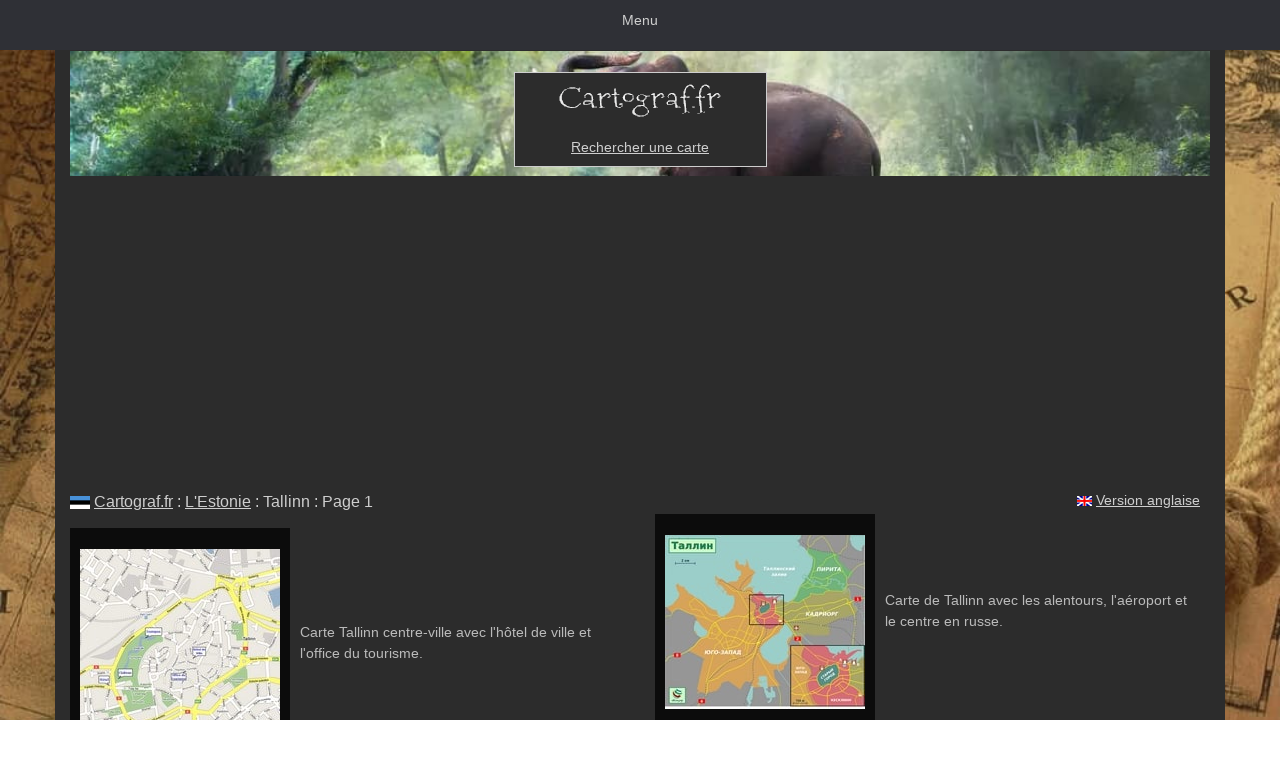

--- FILE ---
content_type: text/html; charset=UTF-8
request_url: https://www.cartograf.fr/ville/tallinn.php
body_size: 4463
content:
<!DOCTYPE html>
<html lang="fr">
<head><link rel="shortcut icon" href="../favicon.ico">
<meta charset="UTF-8">
<meta http-equiv="X-UA-Compatible" content="IE=edge">
<meta name="viewport" content="width=device-width, initial-scale=1">
<link rel="stylesheet" href="../commun.css">
<title>L'Estonie : Carte de Tallinn et informations touristiques</title>
<meta name="Description" content="Consultez une carte de Tallinn, capitale de l'Estonie. Carte du centre de Tallinn avec les rues, l'aéroport, les bus et les quartiers.">
<meta name="Keywords" content="carte tallinn, carte de tallinn, carte, cartes, carte Estonie, carte capitale Estonie, capitale, estonie, carte ville tallinn, rues, centre-ville, informations, touristiques, quartiers, lieux intéressants, russe, l'aéroport, bus, attractions, parkings, hôtels, tallinn centre">
<meta name="Copyright" content="Onmyweb.fr">
<meta name="Robots" content="all">
<script async src="https://www.googletagmanager.com/gtag/js?id=G-Q2LCZ8WTXW"></script>
<script>
 window.dataLayer = window.dataLayer || [];
 function gtag(){dataLayer.push(arguments);}
 gtag('js', new Date());
 gtag('config', 'G-Q2LCZ8WTXW');
</script>
<script async src="https://fundingchoicesmessages.google.com/i/pub-9068036362020026?ers=1"></script><script>(function() {function signalGooglefcPresent() {if (!window.frames['googlefcPresent']) {if (document.body) {const iframe = document.createElement('iframe'); iframe.style = 'width: 0; height: 0; border: none; z-index: -1000; left: -1000px; top: -1000px;'; iframe.style.display = 'none'; iframe.name = 'googlefcPresent'; document.body.appendChild(iframe);} else {setTimeout(signalGooglefcPresent, 0);}}}signalGooglefcPresent();})();</script><meta name="google-adsense-account" content="ca-pub-9068036362020026"><script async src="https://pagead2.googlesyndication.com/pagead/js/adsbygoogle.js?client=ca-pub-9068036362020026" crossorigin="anonymous"></script>
<link rel="canonical" href="https://www.cartograf.fr/ville/tallinn.php"></head>
<body>
<div id="topmenu" style="height: 50px;">
<label for="show-menu" class="show-menu">Menu</label>
<input type="checkbox" id="show-menu" role="button" aria-pressed="true">
<ul id="menu">
<li><div style="width: 78px">&nbsp;</div></li>
<li><div style="text-align: center">&nbsp;<img style="height: 50px; width: 38px;" title="Cartograf.fr : Toutes les cartes de géographie" src="https://www.cartograf.fr/images/interface/elephanto.gif" alt="Cartograf.fr : Toutes les cartes de géographie">&nbsp;</div></li>
<li><a href="https://www.cartograf.fr/recherche.php">Recherche</a></li>
<li><h2 style="line-height:1; margin-top:0px; margin-bottom:0px;"><a href="https://www.cartograf.fr/liste_carte_monde.php">Monde</a></h2></li>
<li><h2 style="line-height:1; margin-top:0px; margin-bottom:0px;"><a href="https://www.cartograf.fr/liste_carte_continent.php">Continents</a></h2></li>
<li><h2 style="line-height:1; margin-top:0px; margin-bottom:0px;"><a href="https://www.cartograf.fr/les-pays-les-autres-pays.php">Pays</a></h2></li>
<li><h2 style="line-height:1; margin-top:0px; margin-bottom:0px;"><a href="https://www.cartograf.fr/la_liste_des_villes.php">Villes</a></h2></li>
<li><h2 style="line-height:1; margin-top:0px; margin-bottom:0px;"><a href="https://www.cartograf.fr/les_actualites.php">Actualités</a></h2></li>
<li><h2 style="line-height:1; margin-top:0px; margin-bottom:0px;"><a href="https://www.cartograf.fr/continent/continent_europe_carte_villes.php">Europe</a></h2></li>
<li><h2 style="line-height:1; margin-top:0px; margin-bottom:0px;"><a href="https://www.cartograf.fr/img/carte_france_region.php">France</a></h2></li>
</ul>
</div><div class="container">
<div class="row">
<div class="col-xs-12">
<div id="photo-header" class="text-center" style="width: 100%; height: 125px;"><br><div style="width: 253px;" id="photo"><table style="width: 251px; background-color: rgb(44, 44, 44);"><tbody><tr><td style="padding: 5px;"><a href="https://www.cartograf.fr/index.php"><img style="width: 168px; height: 45px;" alt="Rechercher carte de géographie" title="Rechercher une carte de géographie sur Cartograf.fr" src="../images/interface/cartograf_logo_fer4b.gif"></a></td></tr><tr><td style="padding: 5px;"><a href="https://www.cartograf.fr/recherche.php">Rechercher une carte</a></td></tr></tbody></table></div></div></div></div>
<div class="row">
<div class="col-xs-12 col-sm-6">
<div class="box">
<h1><a href="https://www.cartograf.fr/pays/drapeau_estonie.php"><img style="width: 20px; height: 13px;" alt="Drapeau Estonie" title="Drapeau de l'Estonie" src="https://www.cartograf.fr/pays/img/estonie/mini_drapeau_estonie.png"></a> <a href="https://www.cartograf.fr/index.php">Cartograf.fr</a> : <a href="https://www.cartograf.fr/pays/estonie.php">L'Estonie</a> : Tallinn : Page 1</h1>
<table style="width: 100%;"><tbody>
<tr>
<td style="background-color: rgb(12, 12, 12); text-align: center; width: 220px;"><br>
<a href="tallinn/carte_tallinn_centre_ville_hotel_de_ville_office_du_tourisme.jpg"><img style="width: 200px; height: 209px;" alt="Carte Tallinn centre-ville hôtel de ville office tourisme" title="Carte Tallinn centre-ville avec l'hôtel de ville et l'office du tourisme" src="tallinn/mini_carte_tallinn_centre_ville_hotel_de_ville_office_du_tourisme.jpg"></a>
</td>
<td>
<div style="padding:10px;">Carte Tallinn centre-ville avec l'hôtel de ville et l'office du tourisme.<br>
</div>
</td>
</tr>
<tr>
<td style="background-color: rgb(12, 12, 12); text-align: center; width: 220px;"><br><a href="https://owater.gogocarto.fr/annuaire#/carte/Tallinn@59.434,24.742,13z?cat=all"><img style="width: 200px; height: 141px;" alt="carte Tallinn fontaines eau" title="Carte de Tallinn avec les fontaines d'eau" src="tallinn/mini_carte_tallinn_fontaine_eau.jpg"></a>
</td>
<td>
<div style="padding:10px;">Carte de Tallinn avec les fontaines d'eau.
<br><br>
<a href="https://www.owater.fr/">Plus d'informations sur Owater.fr</a>
</div>
</td>
</tr>
<tr>
<td style="background-color: rgb(12, 12, 12); text-align: center; width: 220px;"><br><a href="tallinn/carte_tallinn_grande_carte_informations_aeroport_parking_hotel_theatre_bus_train_tram_police.jpg"><img style="width: 200px; height: 141px;" alt="carte Tallinn informations touristiques aéroport parkings" title="Grande carte de Tallinn avec des informations touristiques, l'aéroport, les parkings, les hôtels, les théâtres, les bus, les trains, les trams et les postes de police" src="tallinn/mini_carte_tallinn_grande_carte_informations_aeroport_parking_hotel_theatre_bus_train_tram_police.jpg"></a>
</td>
<td>
<div style="padding:10px;">Grande carte de Tallinn avec des informations touristiques, l'aéroport, les parkings, les hôtels, les théâtres, les bus, les trains, les trams et les postes de police.
</div>
</td>
</tr>
<tr>
<td style="background-color: rgb(12, 12, 12); text-align: center; width: 220px;"><br><a href="tallinn/carte_tallinn_huit_quartiers_tallinnois.jpg"><img style="width: 200px; height: 164px;" alt="carte Tallinn huit quartiers tallinnois" title="Carte de Tallinn avec les huit quartiers tallinnois" src="tallinn/mini_carte_tallinn_huit_quartiers_tallinnois.jpg"></a>
</td>
<td>
<div style="padding:10px;"><h2>Carte de Tallinn avec les huit quartiers tallinnois.</h2></div>
</td>
</tr>
<tr>
<td style="background-color: rgb(12, 12, 12); text-align: center; width: 220px;"><br><a href="tallinn/carte_tallinn_lieux_interessants.jpg"><img style="width: 200px; height: 144px;" alt="carte Tallinn lieux intéressants" title="Carte de Tallinn avec les lieux intéressants" src="tallinn/mini_carte_tallinn_lieux_interessants.jpg"></a>
</td>
<td>
<div style="padding:10px;"><h2>Carte de Tallinn avec les lieux intéressants.</h2></div>
</td>
</tr>
<tr>
<td style="background-color: rgb(12, 12, 12); text-align: center; width: 220px;"><br><a href="tallinn/carte_tallinn_lieux_interessants_russe.jpg"><img style="width: 200px; height: 284px;" alt="carte Tallinn lieux intéressants" title="Carte de Tallinn avec les lieux intéressants en russe" src="tallinn/mini_carte_tallinn_lieux_interessants_russe.jpg"></a>
<br><br>
</td>
<td>
<div style="padding:10px;">Carte de Tallinn avec les lieux intéressants en russe.</div>
</td>
</tr>
</tbody>
</table></div></div><div class="col-xs-12 col-sm-6">
<div class="box clearfix">
<div style="height: 28px; margin-top: 10px; margin-right: 10px; text-align: right;"><img style="width: 15px; height: 10px;" alt="version anglaise" title="version anglaise" src="https://www.cartograf.fr/images/interface/logo_english3.gif"> <a href="https://www.mappi.net/index.php">Version anglaise</a></div>
<table style="width: 100%;">
<tbody>
<tr>
<td style="background-color: rgb(12, 12, 12); text-align: center; width: 220px;"><br><a href="tallinn/carte_tallinn_alentours_zoom_centre_aeroport_russe.jpg"><img style="width: 200px; height: 174px;" alt="carte Tallinn alentours aéroport centre en russe" title="Carte de Tallinn avec les alentours, l'aéroport et un zoom sur le centre en russe" src="tallinn/mini_carte_tallinn_alentours_zoom_centre_aeroport_russe.jpg"></a>
</td>
<td>
<div style="padding:10px;"><h2>Carte de Tallinn avec les alentours, l'aéroport et le centre en russe.</h2></div>
</td>
</tr>
<tr>
<td style="background-color: rgb(12, 12, 12); text-align: center; width: 220px;"><br><a href="tallinn/carte_tallinn_bus_reliant_aeroport_centre_ville_nom_arrets.jpg"><img style="width: 200px; height: 89px;" alt="carte Tallinn bus aéroport centre-ville arrêts" title="Carte de Tallinn avec le bus reliant l'aéroport au centre-ville et le nom des arrêts" src="tallinn/mini_carte_tallinn_bus_reliant_aeroport_centre_ville_nom_arrets.jpg"></a>
</td>
<td>
<div style="padding:10px;">Carte de Tallinn avec le bus reliant l'aéroport au centre-ville et le nom des arrêts.</div>
</td>
</tr>
<tr>
<td style="background-color: rgb(12, 12, 12); text-align: center; width: 220px;"><br><a href="tallinn/carte_tallinn_centre_attractions_importantes.jpg"><img style="width: 200px; height: 284px;" alt="carte centre Tallinn attractions" title="Carte du centre de Tallinn avec les attractions importantes" src="tallinn/mini_carte_tallinn_centre_attractions_importantes.jpg"></a>
</td>
<td>
<div style="padding:10px;">Carte du centre de Tallinn avec les attractions importantes.</div>
</td>
</tr>
<tr>
<td style="background-color: rgb(12, 12, 12); text-align: center; width: 220px;"><br>
<a href="tallinn/carte_tallinn_centre_rues_nom_quartiers_batiments_important_echelle.jpg"><img style="width: 200px; height: 213px;" alt="carte Tallinn centre rues quartiers" title="Carte de Tallinn avec le centre, les rues, le nom des quartiers, les bâtiments importants et l'échelle" src="tallinn/mini_carte_tallinn_centre_rues_nom_quartiers_batiments_important_echelle.jpg"></a>
<br><br>
</td>
<td>
<div style="padding:10px;">Carte de Tallinn avec le centre, les rues, le nom des quartiers, les bâtiments importants et l'échelle.</div>
</td>
</tr>
</tbody>
</table></div></div></div><div style="text-align: center; background-color: rgb(37, 37, 37);">
<br>
 <a href="https://www.cartograf.fr/ville/tallinn_3.php">&lt;</a> 
| <a href="https://www.cartograf.fr/ville/tallinn.php">Page 1</a>
| <a href="https://www.cartograf.fr/ville/tallinn_2.php">Page 2</a>
| <a href="https://www.cartograf.fr/ville/tallinn_3.php">Page 3</a>
| <a href="https://www.cartograf.fr/ville/tallinn_2.php">&gt;</a><br>
<br>
<a href="https://www.cartograf.fr/pays/estonie.php">Carte de l'Estonie</a><br>
<a href="https://www.cartograf.fr/les-pays-la-russie.php">Carte de la Russie</a><br>
<br>
</div><br><div id="elephanto" class="text-center" style="height: 309px; width: 300px;"><div style="margin-left: 73px; padding-top: 18px; width: 202px;">J'ai une très bonne mémoire, mais pour trouver une carte, je fais une petite <a style="color: rgb(0, 0, 0); font-weight: bold;" href="https://www.cartograf.fr/recherche.php">recherche</a>.</div></div><div style="text-align: center;"><br>
<div style="text-align: center; padding: 7px; font-size: 1.23em; background-color: rgb(48, 48, 48);">
&#8226; <a href="https://www.cartograf.fr/liste_carte_monde.php">Cartes du monde</a> 
&#8226; <a href="https://www.cartograf.fr/liste_carte_continent.php">Carte des continents</a> 
&#8226; <a href="https://www.cartograf.fr/les-pays-les-autres-pays.php">Carte des pays</a> 
&#8226; <a href="https://www.cartograf.fr/la_liste_des_villes.php">Carte des villes</a> 
&#8226; <a href="https://www.cartograf.fr/les_actualites.php">Actualités</a> 
&#8226; <a href="https://www.cartograf.fr/informations.php">Informations</a>
</div><br><br>
<br>
<div style="margin-left: 20px; margin-right:20px; background-color: rgb(48, 48, 48); padding: 7px;">
<div style="text-align: center;">
&#8226; Cartes des villes<br><br>
<a href="https://www.cartograf.fr/la_liste_des_villes.php">La liste complète des villes</a> - 
<a href="https://www.cartograf.fr/les_villes_amsterdam.php">Amsterdam</a> - 
<a href="https://www.cartograf.fr/ville/athenes.php">Athènes</a> - 
<a href="https://www.cartograf.fr/les_villes_bangkok.php">Bangkok</a> - 
<a href="https://www.cartograf.fr/les_villes_barcelone.php">Barcelone</a> - 
<a href="https://www.cartograf.fr/ville/berlin.php">Berlin</a> - 
<a href="https://www.cartograf.fr/ville/bruxelles.php">Bruxelles</a> - 
<a href="https://www.cartograf.fr/ville/chicago.php">Chicago</a> - 
<a href="https://www.cartograf.fr/ville/lisbonne.php">Lisbonne</a> - 
<a href="https://www.cartograf.fr/londres.php">Londres</a> - 
<a href="https://www.cartograf.fr/ville/madrid.php">Madrid</a> - 
<a href="https://www.cartograf.fr/marrakech.php">Marrakech</a> - 
<a href="https://www.cartograf.fr/les_villes_new_york_city.php">New York City</a> - 
<a href="https://www.cartograf.fr/les_villes_paris.php">Paris</a> - 
<a href="https://www.cartograf.fr/rio_de_janeiro.php">Rio de Janeiro</a> - 
<a href="https://www.cartograf.fr/ville/rome.php">Rome</a> -
<a href="https://www.cartograf.fr/les_villes_seoul.php">Séoul</a> - 
<a href="https://www.cartograf.fr/les_villes_tokyo.php">Tokyo</a>
<br><br>
</div>
</div><div style="margin-left: 10px; margin-right:10px; text-align: left;">
<div style="font-size: 1.23em; margin-top: 10px; margin-bottom: 7px;">&#8226; Cartes du monde</div>
<a href="https://www.cartograf.fr/monde-pays.php">Cartes des pays</a> - 
<a href="https://www.cartograf.fr/monde-satellites.php">Cartes satellites</a> - 
<a href="https://www.cartograf.fr/monde-geologiques.php">Cartes géologiques</a> - 
<a href="https://www.cartograf.fr/monde-meteorologiques.php">Cartes météorologiques</a> - 
<a href="https://www.cartograf.fr/monde-populations.php">Cartes des populations</a> - 
<a href="https://www.cartograf.fr/monde-divers.php">Cartes diverses</a>
<br>
<div style="font-size: 1.23em; margin-top: 23px; margin-bottom: 7px;">&#8226; Cartes des continents</div>
<a href="https://www.cartograf.fr/continent-afrique.php">L'Afrique</a> - 
<a href="https://www.cartograf.fr/continent-amerique.php">L'Amérique</a> - 
<a href="https://www.cartograf.fr/continent-antarctique.php">L'Antarctique</a> - 
<a href="https://www.cartograf.fr/continent-asie.php">L'Asie</a> - 
<a href="https://www.cartograf.fr/continent-europe.php">L'Europe</a> - 
<a href="https://www.cartograf.fr/continent-oceanie.php">L'Océanie</a> - 
<a href="https://www.cartograf.fr/continent-7.php">Le 7e Continent</a>
<br>
<div style="font-size: 1.23em; margin-top: 23px; margin-bottom: 7px;">&#8226; Cartes des pays</div>
<a href="https://www.cartograf.fr/les-pays-les-autres-pays.php">La liste des pays</a> - 
<a href="https://www.cartograf.fr/les-pays-algerie.php">L'Algérie</a> - 
<a href="https://www.cartograf.fr/les-pays-lallemagne.php">L'Allemagne</a> - 
<a href="https://www.cartograf.fr/les-pays-l-australie.php">L'Australie</a> - 
<a href="https://www.cartograf.fr/les-pays-le-bresil.php">Le Brésil</a> - 
<a href="https://www.cartograf.fr/les-pays-le-Canada.php">Le Canada</a> - 
<a href="https://www.cartograf.fr/les-pays-lachine.php">La Chine</a> - 
<a href="https://www.cartograf.fr/pays/coree_du_sud.php">La Corée du Sud</a> - 
<a href="https://www.cartograf.fr/pays/costa_rica.php">Le Costa Rica</a> - 
<a href="https://www.cartograf.fr/pays/cote_d_ivoire.php">La Côte d'Ivoire</a> - 
<a href="https://www.cartograf.fr/les-pays-egypte.php">L'Égypte</a> - 
<a href="https://www.cartograf.fr/les-pays-espagne.php">L'Espagne</a> - 
<a href="https://www.cartograf.fr/les-pays-les-etats-unis.php">Les États-Unis</a> - 
<a href="https://www.cartograf.fr/pays/finlande.php">La Finlande</a> - 
<a href="https://www.cartograf.fr/les-pays-la-france.php">La France</a> - 
<a href="https://www.cartograf.fr/pays/grece.php">La Grèce</a> - 
<a href="https://www.cartograf.fr/les-pays-l-inde.php">L'Inde</a> - 
<a href="https://www.cartograf.fr/les-pays-italie.php">L'Italie</a> - 
<a href="https://www.cartograf.fr/les-pays-lejapon.php">Le Japon</a> - 
<a href="https://www.cartograf.fr/les-pays-le-maroc.php">Le Maroc</a> - 
<a href="https://www.cartograf.fr/les-pays-le-mexique.php">Le Mexique</a> - 
<a href="https://www.cartograf.fr/pays/portugal.php">Le Portugal</a> - 
<a href="https://www.cartograf.fr/les-pays-le-royaume-uni.php">Le Royaume-Uni</a> - 
<a href="https://www.cartograf.fr/les-pays-la-russie.php">La Russie</a> - 
<a href="https://www.cartograf.fr/les-pays-la-suisse.php">La Suisse</a> - 
<a href="https://www.cartograf.fr/pays/thailande.php">La Thaïlande</a> - 
<a href="https://www.cartograf.fr/les-pays-la-tunisie.php">La Tunisie</a> - 
<a href="https://www.cartograf.fr/pays/viet_nam.php">Le Vietnam</a>
<br>
<div style="font-size: 1.23em; margin-top: 23px; margin-bottom: 7px;">&#8226; Carte des villes</div>
<a href="https://www.cartograf.fr/la_liste_des_villes.php">La liste des villes</a> - 
<a href="https://www.cartograf.fr/les_villes_amsterdam.php">Amsterdam</a> - 
<a href="https://www.cartograf.fr/londres.php">Londres</a> - 
<a href="https://www.cartograf.fr/marrakech.php">Marrakech</a> - 
<a href="https://www.cartograf.fr/carte_marseille.php">Marseille</a> - 
<a href="https://www.cartograf.fr/les_villes_new_york_city.php">New York City</a> - 
<a href="https://www.cartograf.fr/les_villes_paris.php">Paris</a> - 
<a href="https://www.cartograf.fr/les_villes_seoul.php">Séoul</a> - 
<a href="https://www.cartograf.fr/les_villes_tokyo.php">Tokyo</a>
<br>
<div style="font-size: 1.23em; margin-top: 23px; margin-bottom: 7px;">&#8226; Actualités</div>
<a href="https://www.cartograf.fr/les_actualites.php">Toutes les actualités</a> - 
<a href="https://www.cartograf.fr/zones_bleues.php">Les zones bleues</a> - 
<a href="https://www.cartograf.fr/rechauffement_climatique.php">Réchauffement climatique</a> - 
<a href="https://www.cartograf.fr/carte_inondation_france.php">Les inondations en France</a> - 
<a href="https://www.cartograf.fr/carte_jo_paris_2024.php">Jeux Olympiques 2024 Paris</a> - 
<a href="https://www.cartograf.fr/carte_nuage_sable_sahara.php">Nuage de sable du Sahara</a> - 
<a href="https://www.cartograf.fr/carte_montee_des_eaux.php">Montée des eaux en France</a> - 
<a href="https://www.cartograf.fr/carte_energie_solaire.php">L'énergie solaire</a> - 
<a href="https://www.cartograf.fr/carte_gaza.php">La bande de Gaza</a> - 
<a href="https://www.cartograf.fr/carte_silicon_valley.php">La Silicon Valley</a> - 
<a href="https://www.cartograf.fr/la_langue_francaise.php">Au cœur de la langue française</a> - 
<a href="https://www.cartograf.fr/disparition_elephants.php">La disparition des éléphants</a> - 
<a href="https://www.cartograf.fr/deforestation_amazonie.php">Déforestation Amazonie</a> - 
<a href="https://www.cartograf.fr/indiens_bresil.php">Les Indiens du Brésil</a> - 
<a href="https://www.cartograf.fr/special-energies.php">L'énergie dans le monde</a> - 
<a href="https://www.cartograf.fr/special-pollutions.php">La pollution en France</a>
<br>
<div style="font-size: 1.23em; margin-top: 23px; margin-bottom: 7px;">&#8226; Informations</div>
<a href="https://www.cartograf.fr/index.php">Accueil</a> - 
<a href="https://www.cartograf.fr/recherche.php">Recherche</a> - 
<a href="https://www.cartograf.fr/sources.php">Sources</a> - 
<a href="https://www.cartograf.fr/cartes_temps_reel.php">Cartes en temps réel</a> - 
<a href="https://www.cartograf.fr/carte_langue_etrangere.php">Cartes en langues étrangères</a> - 
<a href="https://www.jeu.cartograf.fr/index.php">Exercices de géographie</a> - 
<a href="https://www.cartograf.fr/informations.php">Toutes les informations</a>
<br>
</div>
<div style="margin-left: 10px; margin-right:10px; color: rgb(23, 23, 23);">
<br>
<table style="background-color: rgb(244, 241, 223); width: 100%;">
<tbody>
<tr>
<td>
<div style="text-align: center;">
<br>
Les conseils de Carto Futé :
</div>
<div style="padding: 15px; text-align: left; line-height: 37px;">
- Utilisez notre <a style="color: rgb(23, 23, 23); font-weight: bold;" href="https://www.cartograf.fr/recherche.php">moteur de recherche</a> pour gagner du temps, si vous recherchez une carte précise.<br>
- Vous n'avez pas trouvé votre carte ? Essayez en anglais avec <a style="color: rgb(23, 23, 23); font-weight: bold;" href="https://www.mappi.net">www.mappi.net</a>.<br>
</div>
</td>
</tr>
</tbody>
</table>
<br>
</div>
<div style="text-align: justify; padding: 15px; background-color: rgb(37, 37, 37);">
<b>Cartograf.fr</b> est un site d'informations sur le thème de la géographie et de la cartographie. Vous pouvez consulter de nombreuses cartes de géographie, classées par continent, par pays et par ville. Un outil de recherche est à votre disposition dans le menu situé en haut de page. Des exercices pour apprendre la géographie tout en s'amusant sont disponibles depuis la rubrique « informations ».<br><br><div style="text-align: center;"><a href="https://www.owater.fr"><span style="color: rgb(165, 189, 213);">Owater.fr</span> : Carte mondiale de toutes les fontaines et points d'eau.</a><br><br><b>Carto un éléphant dans la légende.</b><br>"Le savoir appartient à tout le monde."<br><br>Free Copyright Open Source - <a href="https://www.cartograf.fr/cgu.php">CGU</a> - <a href="https://www.cartograf.fr/cookies.php">Informations cookies</a> - <br>www.cartograf.fr © 2009-2026 <a href="https://www.onmyweb.fr/">Onmyweb Production</a></div></div><br>
</div>
<br><br></div></body>
</html>

--- FILE ---
content_type: text/html; charset=utf-8
request_url: https://www.google.com/recaptcha/api2/aframe
body_size: 267
content:
<!DOCTYPE HTML><html><head><meta http-equiv="content-type" content="text/html; charset=UTF-8"></head><body><script nonce="6HhQr73TbOIwMYmg7uQF-A">/** Anti-fraud and anti-abuse applications only. See google.com/recaptcha */ try{var clients={'sodar':'https://pagead2.googlesyndication.com/pagead/sodar?'};window.addEventListener("message",function(a){try{if(a.source===window.parent){var b=JSON.parse(a.data);var c=clients[b['id']];if(c){var d=document.createElement('img');d.src=c+b['params']+'&rc='+(localStorage.getItem("rc::a")?sessionStorage.getItem("rc::b"):"");window.document.body.appendChild(d);sessionStorage.setItem("rc::e",parseInt(sessionStorage.getItem("rc::e")||0)+1);localStorage.setItem("rc::h",'1769099456376');}}}catch(b){}});window.parent.postMessage("_grecaptcha_ready", "*");}catch(b){}</script></body></html>

--- FILE ---
content_type: text/css
request_url: https://www.cartograf.fr/commun.css
body_size: 891
content:
@charset "utf-8";#elephanto{color:#242424;background:url(https://www.cartograf.fr/images/interface/conseil_elephanto_gris.jpg);background-size:cover;margin:0 auto}.container{margin-top:0;margin-bottom:1px;background:#2c2c2c;color:#bababa;margin-right:auto;margin-left:auto;padding-left:15px;padding-right:15px}#photo-header{margin-top:1px;background:url(https://www.cartograf.fr/images/interface/fond_elephantom.jpg);background-size:cover}#photo{padding:1px;background:#cecece;display:inline-block}.box{margin-bottom:1px}ul{list-style-type:none;margin:0;padding:0;position:absolute;background:#2f3036}li{display:inline-block;float:left;margin-right:1px}li a{display:block;min-width:140px;height:50px;text-align:center;line-height:50px;color:#cecece;background:#2f3036;text-decoration:none}li:hover a{background:#f3f3f3;color:#3c3c3c}li:hover ul a{background:#f3f3f3;color:#2f3036;height:40px;line-height:40px}li:hover ul a:hover{background:#f3f3f3;color:#f7f7f7}li ul{display:none}li ul li{display:block;float:none}li ul li a{width:auto;min-width:100px;padding:0 20px}.hidden:hover,ul li a:hover+.hidden{display:block}.show-menu{text-decoration:none;color:#cecece;background:#2f3036;text-align:center;padding:10px 0;display:none}input[type=checkbox]{display:none}input[type=checkbox]:checked~#menu{display:block}html{font-family:sans-serif}table{border-collapse:collapse;border-spacing:0}td,th{padding:0}*{box-sizing:border-box}:after,:before{box-sizing:border-box}body{margin:0;font-size:14px;line-height:1.5;background-color:#2C2C2C}a{color:#cecece;line-height:1.8}a:hover{color:#e9e9e9}img{vertical-align:middle}.h1,.h2,h1,h2{font-weight:400;line-height:1.5;margin-top:10px;margin-bottom:10px}.h1,h1{font-size:16px;color:#cecece}.h2,h2{font-size:14px;line-height:1.5}.text-left{text-align:left}.text-right{text-align:right}.text-center{text-align:center}.text-justify{text-align:justify}ol,ul{margin-top:0;margin-bottom:10px}.container-fluid{margin-right:auto;margin-left:auto;padding-left:15px;padding-right:15px}.row{margin-left:-15px;margin-right:-15px}.col-sm-5,.col-sm-6,.col-sm-7,.col-xs-12{position:relative;min-height:1px;padding-left:15px;padding-right:15px}.col-xs-12{float:left;width:100%}.col-xs-pull-12{right:100%}.col-xs-push-12{left:100%}.col-xs-offset-12{margin-left:100%}.clearfix:after,.clearfix:before,.container-fluid:after,.container-fluid:before,.container:after,.container:before,.row:after,.row:before{content:" ";display:table}.btn-group-vertical>.btn-group:after,.btn-toolbar:after,.clearfix:after,.container-fluid:after,.container:after,.panel-body:after,.row:after{clear:both}@media screen and (max-width:1280px){a{line-height:2}ul{position:static;display:none}li{margin-bottom:1px}li a,ul li{width:100%}.show-menu{display:block}}@media (min-width:992px){.container{width:970px}}@media (min-width:1200px){.container{width:1170px}}@media (min-width:768px){.col-sm-5,.col-sm-6,.col-sm-7{float:left}.col-sm-7{width:58.33%}.col-sm-6{width:50%}.col-sm-5{width:41.66%}.col-sm-pull-7{right:58.33%}.col-sm-pull-6{right:50%}.col-sm-pull-5{right:41.66%}.col-sm-push-7{left:58.33%}.col-sm-push-6{left:50%}.col-sm-push-5{left:41.66%}.col-sm-offset-7{margin-left:58.33%}.col-sm-offset-6{margin-left:50%}.col-sm-offset-5{margin-left:41.66%}}@media (min-width:768px){body{background:url(https://www.cartograf.fr/images/interface/old_map23g.jpg);background-size:cover;background-attachment:fixed}}#topmenu{background-color:#2f3036;left:0px;right:0px;z-index:1}

--- FILE ---
content_type: application/javascript; charset=utf-8
request_url: https://fundingchoicesmessages.google.com/f/AGSKWxVf3c-2WAzf57Vred_WB7ls-wWKksAJL59ZUdrb0f4RbG0IGUL_ZFs0xEhCCJF4tcQB3TDbTFIXC5eIbGLC291F4NVinaKGdr0q1cDpHSCWuHD7FBq2PVx7yIupC93dDYhStdqRhmGOBU_jWpIhN2Npu5B3Dy8Pdop6ZhaXeqkBTV-Rrvk3l7TWUL6q/_/dfp_delivery.js/AdSpace160x60.=300x250/.net/gads/_700_100_
body_size: -1288
content:
window['a02a09b7-5d98-4a8d-af0f-450e75c5b254'] = true;